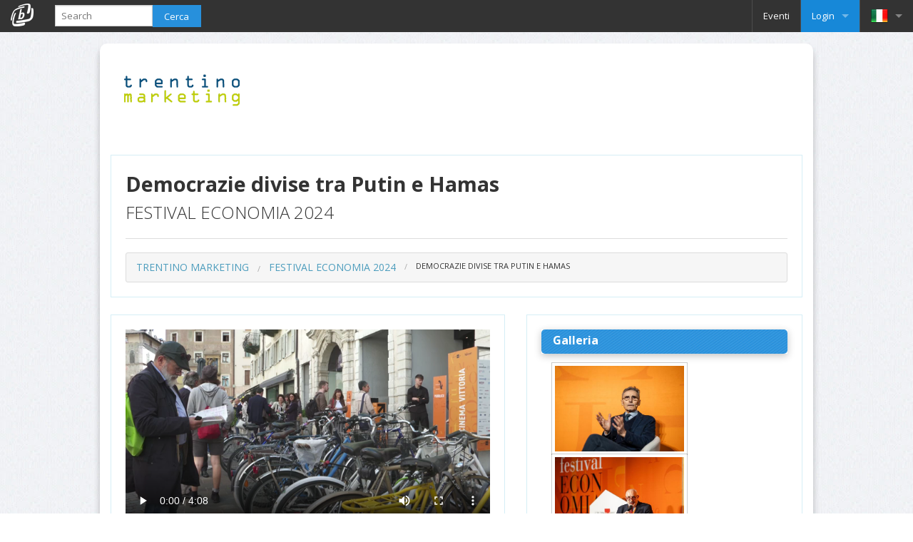

--- FILE ---
content_type: text/html; charset=utf-8
request_url: https://visittrentino.broadcaster.it/it/media-news-releases/democrazie-divise-tra-putin-e-hamas/
body_size: 7582
content:


<!DOCTYPE html PUBLIC "-//W3C//DTD XHTML 1.0 Transitional//EN" "http://www.w3.org/TR/xhtml1/DTD/xhtml1-transitional.dtd">
<html xmlns="http://www.w3.org/1999/xhtml">
  
  <!--[if lt IE 7]> <html class="no-js lt-ie9 lt-ie8 lt-ie7" lang="en"> <![endif]-->
  <!--[if IE 7]>    <html class="no-js lt-ie9 lt-ie8" lang="en"> <![endif]-->
  <!--[if IE 8]>    <html class="no-js lt-ie9" lang="en"> <![endif]-->
  <!--[if gt IE 8]><!--> <html lang="en"/> <!--<![endif]-->
    
    
  <head>
    <meta http-equiv="Content-Type" content="text/html; charset=utf-8" />
    
    <meta name="keywords" content="" />
    <meta name="description" content="" />
    <meta name="author" content="" />
    <meta name="copyright" content="" />
    <meta name="viewport" content="width=device-width, initial-scale=1.0" />
    
    <title>
	 Democrazie divise tra Putin e Hamas |	
		
	Trentino Marketing |	
	 Broadcaster.it - media news release - video footage - press kit </title>    
    <link rel="icon" type="image/png" href="/images/broadcaster_icon.png">
    <link rel="shortcut icon" type="image/x-icon" href="/images/favicon.ico" />

    <!--Stylesheets -->
    <link rel="stylesheet" href="/css/foundation.css" type="text/css" />
<!--
    <link rel="stylesheet" href="/css/foundation_modified_min_width.css" type="text/css" />
-->
    <link rel="stylesheet" href="/css/style_media_override.css" type="text/css" />
    <link rel="stylesheet" href="/css/style.css" type="text/css" />
<!--
    <link rel="stylesheet" href="/css/style_old.css" type="text/css" />
-->
    <link rel="stylesheet" href="/css/tagcloud.css" type="text/css" />

    <link rel="stylesheet" href="/leaflet/leaflet.css" type="text/css"/>
    <link rel="stylesheet" href="/leaflet/fullscreen/Control.FullScreen.css" />

    <link rel="stylesheet" href="/css/flexslider.css" type="text/css"/>
    <link rel='stylesheet' id='google-fonts-css' href='https://fonts.googleapis.com/css?family=Open+Sans:400italic,700italic,400,700|Shadows+Into+Light+Two' type='text/css' media='all' />

    <style type="text/css">

      .facebook{
        background-image : url('/images/facebook-icon.png') !important;
        background-repeat : no-repeat !important;
      }

      .twitter{
        background-image : url('/images/twitter-icon.png') !important;
        background-repeat : no-repeat !important;
      }

      .gplus{
        background-image : url('/images/gplus-icon.png') !important;
        background-repeat : no-repeat !important;
      }

    </style>

    <!--Scripts -->
   
    <script type="text/javascript" src="/js/jquery.min.js"></script>
    <script type="text/javascript" src="/js/utilities.js"></script>
    <script type="text/javascript">var switchTo5x=true;</script>
    <script type="text/javascript" src="https://ws.sharethis.com/button/buttons.js"></script>
    <script src="https://ajax.googleapis.com/ajax/libs/jquery/1.6.2/jquery.min.js"></script>
    <script src="/leaflet/leaflet.js"></script>
    <script src="/leaflet/fullscreen/Control.FullScreen.js"></script>
    <script src="/js/jquery.flexslider.js"></script>
    <script type="text/javascript">stLight.options({publisher: "d910f0c6-6e48-40dc-880a-88afaf7e5d88"});</script>   
	<script src="/js/modernizr.js"></script> 
 
  
    <!--LOGIN -->
    <script type="text/javascript">

      function check_mailbox(){ $("#id_unread_messages").load("/check-unread-messages/"); }
      
      $(document).ready(function(){       

        $('.language-flag').click(function(){
  
          var languageCode = $(this).attr('id').substr(5);
          $('#language').val(languageCode);
          $('#language-form').submit();

        });

        //setInterval(check_mailbox, 5000);
        //check_mailbox();      

      });       
      
    </script>    
    <!--END LOGIN -->
	
	
	<!--ADSENSE-->
	
	<script async src="//pagead2.googlesyndication.com/pagead/js/adsbygoogle.js"></script>
		<script>
		  (adsbygoogle = window.adsbygoogle || []).push({
			google_ad_client: "ca-pub-6289023058628969",
			enable_page_level_ads: true
		  });
		</script>
			
   	<!-- END ADSENSE-->

		
    
<link rel="image_src" href="https://www.broadcaster.it/video/previews/23_05_2024_12-00_democrazie_divise_tra_putin_e_hamas_medium.jpg" />
<link rel="stylesheet" href="/css/pretty-photo/prettyPhoto.css" type="text/css" media="screen" charset="utf-8" />
<script type="text/javascript" src="/js/pretty-photo/jquery.prettyPhoto.js"></script>



<!-- VIDEO JS PLAYER
<link href="/css/video-js.css" rel="stylesheet">
<script src="/js/video-js-5.5.3/ie8/videojs-ie8.min.js"></script>
<script src="/js/video-js-5.5.3/video.min.js"></script> 
 -->


<script type="text/javascript">

  function loadMediaNewsReleaseList(page, categoria, post, tipo){
    $(".media").load("/load-media-news-release-list-cliente?page=" + page + "&broadcaster=visittrentino&exclude=6630&body=5");
  }

(function($){


  $('document').ready(function(){

    
	
	
	   
	
   
    $("a[rel^='prettyPhoto']").prettyPhoto({
      theme: 'light_rounded',
      social_tools: '',
      changepicturecallback: function(){
        $.ajax({
          type: "POST",
          url: "/download-photo/democrazie-divise-tra-putin-e-hamas/",
          data: "csrfmiddlewaretoken=072f2d62529a55ab63fe3aca3de42b26"
        });
      }
    });

  });
})(jQuery);
</script>

 


	<!-- Begin Cookie Consent plugin by Silktide - http://silktide.com/cookieconsent -->
	<script type="text/javascript">
		window.cookieconsent_options = {"message":"This website uses cookies to ensure you get the best experience on our website","dismiss":"Got it!","learnMore":"More info","link":"https://www.broadcaster.it/privacy/","theme":"light-top"};
	</script>

	<script type="text/javascript" src="/cookieconsent/cookieconsent.js"></script>
	<!-- End Cookie Consent plugin -->

    
  </head>
     
  <body>
       
    <!-- START NAVBAR --> 
    <div class="fixed">
      <nav class="top-bar" data-topbar> 
        
        <!-- Title -->
        <ul class="title-area">
          <li class="name">
	          <h1>	     
              <a href="https://www.broadcaster.it/">
                <img src="/images/Broadcaster_b_only_32.png" style="padding-top:5px;"/>                     
                <!--
                    Broadcaster.it  - 
                    
Media News Release

                  -->                            
              </a>
              </h1>
	      </li>

          <!-- Mobile Menu Toggle -->
          <li class="toggle-topbar menu-icon" style="background-repeat:no-repeat;"><a href="#"></a></li>
        </ul>
        
        <!-- Top Bar Section -->
        <section class="top-bar-section">
          
          <!-- Top Bar Left Nav Elements -->
          <ul class="left">
            
            <!-- Search -->
	    <form action="/ricerca/" method="post">
              <li class="has-form">						
                <div class="row collapse">
                  <div class="large-8 small-9 columns">
                    <div style='display:none'><input type='hidden' name='csrfmiddlewaretoken' value='072f2d62529a55ab63fe3aca3de42b26' /></div>
                    <input type="text" id="search-text" name="query" placeholder="Search" value=""/>
		  </div>
                  <div class="large-4 small-3 columns">
		    <button class="button expand" id="search-button" type="submit">Cerca</button>
		  </div>
		</div>
	      </li>
	    </form>
            
          </ul>
          
          <!-- Top Bar Right Nav Elements -->
          <ul class="right">
            <!-- Divider -->
            <li class="divider"></li>
            <!-- Anchor --> 
	    
	    
            <!-- Dropdown -->
            <li ><a href="/eventi/">Eventi</a>
	      
            </li>
            
	    <li class="divider"></li>
		

		
		
            
            <!-- Login -->		  
            
            <li class="has-dropdown login">
              <a href="#" class="login">Login</a>                      
              <ul class="dropdown login">
                <li class="login" >  
                  <form action="/accounts/login/" method="POST">
                    <div style='display:none'><input type='hidden' name='csrfmiddlewaretoken' value='072f2d62529a55ab63fe3aca3de42b26' /></div>
                    <input type="hidden" name="next" value="/it/media-news-releases/democrazie-divise-tra-putin-e-hamas/" />
		    
                    <li>E-mail</li>
                    <li><input type="text" id="user" name="username" placeholder="E-mail" /></li>                    
                    <li>Password</li>
                    <li><input type="password" id="password" name="password" placeholder="Password" /></li> 
                    <li><input type="submit" name="login" class="button postfix" value="Accedi" style="margin-bottom : 1.2em;" /></li> 

                    <li>Social network login con:</li>
		    
			<li>
                      <a class="button postfix facebook" href="/accounts/social/login/facebook?next=/it/media-news-releases/democrazie-divise-tra-putin-e-hamas/" style="margin-bottom : 1.2em;">
			Facebook
		      </a>
		    </li>
		   
			 
		    <li>
                      <a class="button postfix gplus" href="/accounts/social/login/google-oauth2?next=/it/media-news-releases/democrazie-divise-tra-putin-e-hamas/" style="margin-bottom : 1.2em; ">
			Google
		      </a>
		    </li>
                    <li><a href="/register/" class="login">Not a member yet? Sign in! it's free!</a></li>
                    <li><a href="#" class="login">Hai dimenticato la tua password?</a></li>
                  </form>
		  
                </li>
              </ul>
	    </li>
            
            </li>
            
	    <li class="divider"></li>
            <!-- End Login -->
            
            <!-- Language -->
	    
            <li class="has-dropdown">
	      
	      <a href="#"><img src="/images/flag-it.png" class="language-flag" style="margin : 10px 0px;"/></a>
	      
	      <ul class="dropdown">
	  	<form action="/language/setlang/" method="post" id="language-form">
		  <div style='display:none'><input type='hidden' name='csrfmiddlewaretoken' value='072f2d62529a55ab63fe3aca3de42b26' /></div>
		  <input name="next" type="hidden" value="" />
		  <input name="language" type="hidden" value="it" id="language"/>
		  
		  
		  <li>
		    
		    <a href="#">
		      <img src="/images/flag-en.png" id="flag-en" class="language-flag"/>		      
		    </a>
		    
		  </li>
		  
		  <li>
		    
		  </li>
		  
		  <li>
		    
		    <a href="#">
		      <img src="/images/flag-de.png" id="flag-de" class="language-flag"/>		      
		    </a>
		    
		  </li>
		  
                </form>		      
	      </ul>
	      
	    </li>	
          </ul>
          <!-- End Language -->
          <!-- End Top Bar Right Nav Elements -->
        </section>
        <!-- End Top Bar Section -->
      </nav>
      
    </div>
    <!-- END NAVBAR -->  

    <div class="container">
      <div class="row">
	<div class="small-12 medium-12 large-12 columns">
	    
          <!-- Header with logo --> 
	    
	  <div class="logo">	    
	    
	    <a href="https://visittrentino.broadcaster.it/"><img class="logoimg" src="/uploads/clienti/loghi/trentino_marketing_col.png" alt="Trentino Marketing"/></a>
	    	  
          </div>     
	</div>    
      </div>
	
      <div class="row">
	<div class="small-12 medium-12 large-12 columns">
	  
<!-- title -->   
<div class="panel callout" style="margin : 1.5em 0em;">
  <h1 class="bigtitle">Democrazie divise tra Putin e Hamas</h1>
  <h2>FESTIVAL ECONOMIA 2024</h2>
  <hr />
  
  <!-- modify TOP -->
  
  
  
  <ul class="breadcrumbs">
    <li><a href="https://visittrentino.broadcaster.it/">Trentino Marketing</a></li> 
    
    
    <li><a href="/it/events/festival-economia-2024/">FESTIVAL ECONOMIA 2024</a></li>
    
    
    <li class="current">Democrazie divise tra Putin e Hamas</li>
  </ul>  
</div>
<!-- end title -->   

	</div>
      </div>
      <div class="row">    
	


<!-- Colonna SX -->  
<div class="small-12 medium-12 large-7 columns">
  
  <!-- Panel SX --> 
  <div class="panel callout">          

  

    
		
		<!-- Video Player -->
			<video 
			    id="my-video" 
				class="video-js" 
				controls preload="auto" 
				width="100%"				
				poster="/video/previews/23_05_2024_12-00_democrazie_divise_tra_putin_e_hamas_full.jpg" 
				>
				
				<source src="/video/mp4/23_05_2024_12-00_democrazie_divise_tra_putin_e_hamas.mp4" type='video/mp4'>
					
					<p class="vjs-no-js">
					  To view this video please enable JavaScript, and consider upgrading to a web browser that
					  <a href="http://videojs.com/html5-video-support/" target="_blank">supports HTML5 video</a>
					</p>
					
			</video>    
        <!-- END Video Player -->
		
    

    
    
    
    <!-- Info MNR  -->    
    <div class="">
      <br>
      <p><span>Title: </span>Democrazie divise tra Putin e Hamas</p> 
      
      
      <p><span>Event: </span><a href="/it/events/festival-economia-2024/">FESTIVAL ECONOMIA 2024</a></p>
      
      
      
      <p><span>Length: </span>00:04:07.98</p>
      
      
      <p><span>Location: </span>Cinema Vittoria</p>
<!--
      <div id="mapid" style="width:200px;height:200px"></div>
      <script>
        var mymap = L.map('mapid',{ fullscreenControl: true }).setView([51.505, -0.09], 13);
        L.tileLayer('https://api.tiles.mapbox.com/v4/{id}/{z}/{x}/{y}.png?access_token=pk.eyJ1IjoibWFwYm94IiwiYSI6ImNpandmbXliNDBjZWd2M2x6bDk3c2ZtOTkifQ._QA7i5Mpkd_m30IGElHziw', {
            maxZoom: 18,
/*
            attribution: 'Map data &copy; <a href="http://openstreetmap.org">OpenStreetMap</a> contributors, ' +
                '<a href="http://creativecommons.org/licenses/by-sa/2.0/">CC-BY-SA</a>, ' +
                'Imagery © <a href="http://mapbox.com">Mapbox</a>',
*/
            id: 'mapbox.streets'
        }).addTo(mymap);
        L.marker([51.5, -0.09]).addTo(mymap);
/*
        L.marker([51.5, -0.09]).addTo(mymap)
            .bindPopup("<b>Hello world!</b><br />I am a popup.").openPopup();
*/
      </script>
-->
      
      
      <p><span>Publication day: </span>giovedì 23 maggio 2024</p>
      <p><span>Registration day: </span>giovedì 23 maggio 2024</p>
    </div><br><br>
    <!-- END Info MNR  -->    
    
    
    <div class="intest">
      <div class="intest-left-01"></div>             
      <div class="intest-left-02">  
    Description
      </div>      
    </div>
    <div style="margin-bottom : 1.5em; text-align : justify;">
      <p>Democrazie divise tra Putin e Hamas<br />Sergio Fabbrini - Direttore del Dipartimento di Scienze Politiche, Universit&agrave; Luiss Guido Carli<br />Alberto Orioli - Vice Direttore Il Sole 24 Ore</p>
    </div>
    

    <!-- Download video -->

    
    <div>
      <img src="/images/icon_login_64.png" />    
      <a href="/accounts/login?next=/it/media-news-releases/democrazie-divise-tra-putin-e-hamas/">
    <b>Login to download hq contents or register for free</b> 
      </a>     
      <br><br>
    </div>             
    

    
    <div class="intest">
      <div class="intest-left-01"></div>             
      <div class="intest-left-02">  
    Download HQ 
      </div> 
    </div>    
    <div class="download-format-list">
    
       <div class="row">
     <div class="large-12 columns">
       <a href="/downloads/democrazie-divise-tra-putin-e-hamas/hd_mp4">
             <img src="/images/download_hd.png" style="vertical-align:middle" align="middle"/>
       </a>
       <a href="/downloads/democrazie-divise-tra-putin-e-hamas/hd_mp4">
             Mpeg-4 H264 1920x1080 16:9 (595,9 MB)
       </a>
     </div>
       </div>
    
    </div>
    <br/><br/>
    

    
    <div class="intest">
      <div class="intest-left-01"></div>             
      <div class="intest-left-02">  
    Other downloads
      </div>      
    </div>

    <div class="download-format-list">
      
        <div class="row">     
      <div class="large-12 columns">           
        <a href="/downloads/democrazie-divise-tra-putin-e-hamas/mp4">
              <img src="/images/download_mobile.png" style="vertical-align : middle" align="middle"/>
        </a>      
        <a href="/downloads/democrazie-divise-tra-putin-e-hamas/mp4">
              Mpeg-4 640x360 16:9 (24,7 MB)
        </a>      
      </div>
        </div>
      
    </div>

    
    

    <!-- Download allegati -->    
    
      
    

  </div>
  <!-- end Panel SX --> 
  
</div>
<!-- End Colonna SX --> 





<!-- Right Sidebar -->
<div class="small-12 medium-12 large-5 columns">
  <div class="panel callout">  
  
  
      
    <!-- GALLERY -->   
    
    <div class="intest">
      <div class="intest-right-02">
    Galleria
      </div>
    </div>
    <div class="row" style="margin-bottom : 1.5em;">
      <div class="small-12 medium-12 large-12 columns">
    
    <a href="/allegato-immagine-media/democrazie-divise-tra-putin-e-hamas/16087/?ajax=true&height=423&width=500" rel="prettyPhoto[media]" title="">
          <img src="/uploads/allegati/ae2305202405950_web_1_medium.jpg" class="prv_small" />
    </a>
    
    
    <a href="/allegato-immagine-media/democrazie-divise-tra-putin-e-hamas/16086/?ajax=true&height=423&width=500" rel="prettyPhoto[media]" title="">
          <img src="/uploads/allegati//ae2305202406007_web_medium.jpg" class="prv_small" />
    </a>
    
      </div>  
    </div>
    <div class="row" style="margin-bottom : 1.5em;">
      <div class="small-12 medium-12 large-12 columns">
    
    
    <a href="/allegato-immagine-media/democrazie-divise-tra-putin-e-hamas/16085/?ajax=true&height=423&width=500" rel="prettyPhoto[media]" title="">
          <img src="/uploads/allegati//ae2305202405998_web_medium.jpg" class="prv_small" />
    </a>
    
    
    <a href="/allegato-immagine-media/democrazie-divise-tra-putin-e-hamas/16084/?ajax=true&height=423&width=500" rel="prettyPhoto[media]" title="">
          <img src="/uploads/allegati//ae2305202405982_web_medium.jpg" class="prv_small" />
    </a>
    
      </div>  
    </div>
    <div class="row" style="margin-bottom : 1.5em;">
      <div class="small-12 medium-12 large-12 columns">
    
    
    <a href="/allegato-immagine-media/democrazie-divise-tra-putin-e-hamas/16083/?ajax=true&height=423&width=500" rel="prettyPhoto[media]" title="">
          <img src="/uploads/allegati//ae230520244352_web_medium.jpg" class="prv_small" />
    </a>
    
    
    <a href="/allegato-immagine-media/democrazie-divise-tra-putin-e-hamas/16082/?ajax=true&height=423&width=500" rel="prettyPhoto[media]" title="">
          <img src="/uploads/allegati//ae230520244356_web_medium.jpg" class="prv_small" />
    </a>
    
      </div>  
    </div>
    <div class="row" style="margin-bottom : 1.5em;">
      <div class="small-12 medium-12 large-12 columns">
    
    
    <a href="/allegato-immagine-media/democrazie-divise-tra-putin-e-hamas/16081/?ajax=true&height=423&width=500" rel="prettyPhoto[media]" title="">
          <img src="/uploads/allegati//ae230520244359_web_medium.jpg" class="prv_small" />
    </a>
    
    
    <a href="/allegato-immagine-media/democrazie-divise-tra-putin-e-hamas/16080/?ajax=true&height=423&width=500" rel="prettyPhoto[media]" title="">
          <img src="/uploads/allegati//ae2305202405884_web_medium.jpg" class="prv_small" />
    </a>
    
      </div>  
    </div>
    <div class="row" style="margin-bottom : 1.5em;">
      <div class="small-12 medium-12 large-12 columns">
    
    
    <a href="/allegato-immagine-media/democrazie-divise-tra-putin-e-hamas/16079/?ajax=true&height=590&width=333" rel="prettyPhoto[media]" title="">
          <img src="/uploads/allegati//ae2305202405886_web_medium.jpg" class="prv_small" />
    </a>
    
    
    <a href="/allegato-immagine-media/democrazie-divise-tra-putin-e-hamas/16078/?ajax=true&height=423&width=500" rel="prettyPhoto[media]" title="">
          <img src="/uploads/allegati//ae2305202405914_web_medium.jpg" class="prv_small" />
    </a>
    
      </div>  
    </div>
    <div class="row" style="margin-bottom : 1.5em;">
      <div class="small-12 medium-12 large-12 columns">
    
    
    <a href="/allegato-immagine-media/democrazie-divise-tra-putin-e-hamas/16077/?ajax=true&height=590&width=333" rel="prettyPhoto[media]" title="">
          <img src="/uploads/allegati//ae2305202405921_web_medium.jpg" class="prv_small" />
    </a>
    
    
    <a href="/allegato-immagine-media/democrazie-divise-tra-putin-e-hamas/16076/?ajax=true&height=423&width=500" rel="prettyPhoto[media]" title="">
          <img src="/uploads/allegati/ae2305202405934_web_1_medium.jpg" class="prv_small" />
    </a>
    
      </div>  
    </div>
    <div class="row" style="margin-bottom : 1.5em;">
      <div class="small-12 medium-12 large-12 columns">
    
    
    <a href="/allegato-immagine-media/democrazie-divise-tra-putin-e-hamas/16075/?ajax=true&height=423&width=500" rel="prettyPhoto[media]" title="">
          <img src="/uploads/allegati//ae2305202405934_web_medium.jpg" class="prv_small" />
    </a>
    
    
    <a href="/allegato-immagine-media/democrazie-divise-tra-putin-e-hamas/16074/?ajax=true&height=423&width=500" rel="prettyPhoto[media]" title="">
          <img src="/uploads/allegati//ae2305202405950_web_medium.jpg" class="prv_small" />
    </a>
    
      </div>  
    </div>
    <div class="row" style="margin-bottom : 1.5em;">
      <div class="small-12 medium-12 large-12 columns">
    
    
      </div>
    </div>
    
    
    <!-- /GALLERY -->    
    <!-- Other Media News releases -->      
    <div class="intest">
      <div class="intest-right-02">
    Other Media News Releases
      </div>
    </div>
    <div class="media">
      <ul class="small-block-grid-1 medium-block-grid-1 large-block-grid-1 items">
  
  
<li>  
  <div class="row">
    <div class="large-4 medium-12 small-12 columns">
      <a href="/it/media-news-releases/intervista-massimo-bernardi-direttore-muse/"><img src="/video/previews/massimo_bernardi_direttore_muse_medium.jpg" class="th"></a>
    </div>
    <div class="large-8 medium-12 small-12 columns">
      <a href="/it/media-news-releases/intervista-massimo-bernardi-direttore-muse/"><h4 class="title">Intervista Massimo Bernardi Direttore MUSE</h4></a>
      <p class="infos">
	06 giu 2025 - Arte e Cultura
      </p>
    </div>
  </div>
</li> 
  
  
  
<li>  
  <div class="row">
    <div class="large-4 medium-12 small-12 columns">
      <a href="/it/media-news-releases/intervista-nicolo-weiss-direttore-apt-val-di-fassa/"><img src="/video/previews/nicolo_weiss_direttore_apt_val_di_fassa_medium.jpg" class="th"></a>
    </div>
    <div class="large-8 medium-12 small-12 columns">
      <a href="/it/media-news-releases/intervista-nicolo-weiss-direttore-apt-val-di-fassa/"><h4 class="title">Intervista Nicolò Weiss direttore APT Val di Fassa</h4></a>
      <p class="infos">
	06 giu 2025 - Turismo
      </p>
    </div>
  </div>
</li> 
  
  
  
<li>  
  <div class="row">
    <div class="large-4 medium-12 small-12 columns">
      <a href="/it/media-news-releases/intervista-chiara-bassetti/"><img src="/video/previews/chiara_bassetti_suoni_delle_dolomiti_medium.jpg" class="th"></a>
    </div>
    <div class="large-8 medium-12 small-12 columns">
      <a href="/it/media-news-releases/intervista-chiara-bassetti/"><h4 class="title">Intervista Chiara Bassetti</h4></a>
      <p class="infos">
	06 giu 2025 - Arte e Cultura
      </p>
    </div>
  </div>
</li> 
  
  
  
<li>  
  <div class="row">
    <div class="large-4 medium-12 small-12 columns">
      <a href="/it/media-news-releases/intervista-diabolus-musica/"><img src="/video/previews/diabolus_in_musica_medium.jpg" class="th"></a>
    </div>
    <div class="large-8 medium-12 small-12 columns">
      <a href="/it/media-news-releases/intervista-diabolus-musica/"><h4 class="title">Intervista Diabolus in Musica</h4></a>
      <p class="infos">
	06 giu 2025 - Arte e Cultura
      </p>
    </div>
  </div>
</li> 
  
  
  
<li>  
  <div class="row">
    <div class="large-4 medium-12 small-12 columns">
      <a href="/it/media-news-releases/intervista-maurizio-rossini-ad-trentino-marketing/"><img src="/video/previews/maurizio_rossini_ad_trentinomarketing_medium.jpg" class="th"></a>
    </div>
    <div class="large-8 medium-12 small-12 columns">
      <a href="/it/media-news-releases/intervista-maurizio-rossini-ad-trentino-marketing/"><h4 class="title">Intervista Maurizio Rossini AD Trentino Marketing</h4></a>
      <p class="infos">
	06 giu 2025 - Arte e Cultura
      </p>
    </div>
  </div>
</li> 
  
  
  
<li>  
  <div class="row">
    <div class="large-4 medium-12 small-12 columns">
      <a href="/it/media-news-releases/intervista-mario-brunello-direttore-artistico-de-i-suoni-delle-dolomiti/"><img src="/video/previews/mario_brunello_direttore_artistico_suoni_delle_dolomiti_medium.jpg" class="th"></a>
    </div>
    <div class="large-8 medium-12 small-12 columns">
      <a href="/it/media-news-releases/intervista-mario-brunello-direttore-artistico-de-i-suoni-delle-dolomiti/"><h4 class="title">Intervista Mario Brunello Direttore Artistico de i Suoni delle Dolomiti</h4></a>
      <p class="infos">
	06 giu 2025 - Turismo
      </p>
    </div>
  </div>
</li> 
  
  
  
<li>  
  <div class="row">
    <div class="large-4 medium-12 small-12 columns">
      <a href="/it/media-news-releases/intervista-alessandro-baricco/"><img src="/video/previews/alessandro_baricco_medium.jpg" class="th"></a>
    </div>
    <div class="large-8 medium-12 small-12 columns">
      <a href="/it/media-news-releases/intervista-alessandro-baricco/"><h4 class="title">Intervista Alessandro Baricco</h4></a>
      <p class="infos">
	06 giu 2025 - Arte e Cultura
      </p>
    </div>
  </div>
</li> 
  
  
  
<li>  
  <div class="row">
    <div class="large-4 medium-12 small-12 columns">
      <a href="/it/media-news-releases/intervento-baricco/"><img src="/video/previews/baricco_discorso_medium.jpg" class="th"></a>
    </div>
    <div class="large-8 medium-12 small-12 columns">
      <a href="/it/media-news-releases/intervento-baricco/"><h4 class="title">Intervento Baricco</h4></a>
      <p class="infos">
	06 giu 2025 - Arte e Cultura
      </p>
    </div>
  </div>
</li> 
  
  
</ul>
<ul class="pagination">
  
  <li class="id_recent_page current" id="id_page-1">
    
    <a onclick="loadMediaNewsReleaseList(1, 'None', 'None', 'recent');">
      1
    </a>
    
  </li>
  
  <li class="id_recent_page " id="id_page-2">
    
    <a onclick="loadMediaNewsReleaseList(2, 'None', 'None', 'recent');">
      2
    </a>
    
  </li>
  
  <li class="id_recent_page " id="id_page-3">
    
    <a onclick="loadMediaNewsReleaseList(3, 'None', 'None', 'recent');">
      3
    </a>
    
  </li>
  
  <li class="id_recent_page " id="id_page-4">
    
    <a onclick="loadMediaNewsReleaseList(4, 'None', 'None', 'recent');">
      4
    </a>
    
  </li>
  
</ul>

    </div>
    <ul class="pagination">      
      
    </ul>
    <!-- END Other Media News releases -->         
  </div>  
</div>

<!-- END Right Sidebar -->
</div>
<!-- End Content --> 

      </div>

      
      <div class="row clientfooter">
	<div class="small-12 medium-12 large-7 columns">	      
	  <b>PR Media Trentino Marketing</b><br/><br/>

	        

  	          

	    
	    <p>
	      
	      <b>Contact person</b> 
	      
	      MEDIA&amp;PR
	    </p>
	    	  
      	  
	    <p></p>
	    <p></p>
	    <p><b>E-mail</b> press@trentinomarketing.org</p>
	    <br/>
	  

	  <p><b>Telefono</b> 0461 219386</p>
	  <p><b>Fax</b> 0461 219402</p>
	  <p><b>Website</b> http://www.visittrentino.info</p>
	</div>
    
    
	<div class="small-12 medium-12 large-5 columns">
	  <div style="text-align : right;">
	    <b>RSS feed</b><br/><br/>
        
	    <p><a href="/feed-mnr/broadcaster/visittrentino/">Trentino Marketing Media News Releases&nbsp;&nbsp;<img src="/images/rss_icon_16.png" alt="" /></a></p>
        
	    <p><a href="/feed-eventi/broadcaster/visittrentino/">Trentino Marketing events&nbsp;&nbsp;<img src="/images/rss_icon_16.png" alt="" /></a></p>
       </div> 
       
      
       <div style="text-align : right; padding-top:30px;">
       	 <b>Social</b><br/><br/>

	 
	 <a href="https://www.facebook.com/visittrentino/" target="_blank"><img src="/images/social_icon_facebook_32.png" alt="" /></a>
	 
	 <a href="https://twitter.com/PressTrentino" target="_blank"><img src="/images/social_icon_twitter_32.png" alt="" /></a>
	 
	 <a href="https://www.instagram.com/visittrentino/" target="_blank"><img src="/images/social_icon_instagram_32.png" alt="" /></a>
	 
	 <a href="http://www.youtube.com/user/visittrentino" target="_blank"><img src="/images/social_icon_youtube_32.png" alt="" /></a>
	 

       </div> 
	  
	</div>
      </div>
      
    </div>
    <!-- START FOOTER -->
    <div id="mainfooter" class="row footer">         
      <div class="small-12 medium-12 large-7 columns">	      
	<p>en | © Copyright Broadcaster.it - Tutti i diritti riservati</p>
	<p><a href="/contact/">Contact us</a> | <a href="/about/" target="_blank">About us</a> | <a href="/about/#tvmedia" target="_blank">TV-Media</a> | <a href="/about/#pricing" target="_blank">Prezzi</a> | <a href="/terms/">Termini d'utilizzo</a> | <a href="/privacy/">Privacy</a> | <a href="/credits/">Credits</a></p>		  
      </div>
      <div class="small-12 medium-12 large-5 columns">	      
	<a href="https://www.broadcaster.it/feed-mnr/">
	  <img src="/images/social/rss.png" alt="" onmouseover="this.src='/images/social/rss_color.png'" onmouseout="this.src='/images/social/rss.png'" />
	</a>		  
	<a href="https://plus.google.com/+BroadcasterIt/">
	  <img src="/images/social/google_plus.png" alt="" onmouseover="this.src='/images/social/google_plus_color.png'" onmouseout="this.src='/images/social/google_plus.png'" />
	</a>
	<a href="https://twitter.com/broadcasterit">
	  <img src="/images/social/twitter.png" alt="" onmouseover="this.src='/images/social/twitter_color.png'" onmouseout="this.src='/images/social/twitter.png'" />
	</a>
	<a href="https://www.facebook.com/broadcaster.it">
	  <img src="/images/social/facebook.png" alt="" onmouseover="this.src='/images/social/facebook_color.png'" onmouseout="this.src='/images/social/facebook.png'" />
	</a>
      </div>
    </div> 
    <!-- END FOOTER -->  
    <!-- END CONTAINER -->

    <!-- AddThis Smart Layers BEGIN -->
    <!-- Go to https://www.addthis.com/get/smart-layers to customize -->
    <script type="text/javascript" src="https://s7.addthis.com/js/300/addthis_widget.js#pubid=ra-4f7c33da1765ccd3"></script>
    <script type="text/javascript">
      addthis.layers({
      'theme' : 'light',
      'share' : {
      'position' : 'left',
      'numPreferredServices' : 4
      }   
      });
    </script>
    <!-- AddThis Smart Layers END -->
   
      <!--- START FOUNDATION SCRIPTS --->
    <script src="/js/jquery.js"></script> 
    <script src="/js/foundation.min.js"></script>
    <script>
      $(document).foundation();
    </script>
    <script type="text/javascript" src="/js/jquery.foundation.tabs.js"></script>
    <script type="text/javascript">
      $(document).foundationTabs();
    </script>
    <script type="text/javascript" src="/js/foundation.dropdown.js"></script>
    <script type="text/javascript">
      $(document).foundation({
        // specify the class used for active dropdowns
        active_class: 'open'
      });
    </script>
    <!--- END FOUNDATION SCRIPTS --->

<script type="text/javascript" src="/js/jquery-ui-1.10.4.custom.min.js"></script>
    
    
  <!--inizio codice google analytics-->
                 


<!-- Global site tag (gtag.js) - Google Analytics -->
<script async src="https://www.googletagmanager.com/gtag/js?id=UA-5862747-4"></script>
<script>
  window.dataLayer = window.dataLayer || [];
  function gtag(){dataLayer.push(arguments);}
  gtag('js', new Date());

  gtag('config', 'UA-5862747-4');
</script>

    <!--fine codice google analytics-->
    
	
    
    
  </body>


		



</html>


--- FILE ---
content_type: text/html; charset=utf-8
request_url: https://www.google.com/recaptcha/api2/aframe
body_size: 269
content:
<!DOCTYPE HTML><html><head><meta http-equiv="content-type" content="text/html; charset=UTF-8"></head><body><script nonce="j6XADumwGFdqwM5qb2TbBQ">/** Anti-fraud and anti-abuse applications only. See google.com/recaptcha */ try{var clients={'sodar':'https://pagead2.googlesyndication.com/pagead/sodar?'};window.addEventListener("message",function(a){try{if(a.source===window.parent){var b=JSON.parse(a.data);var c=clients[b['id']];if(c){var d=document.createElement('img');d.src=c+b['params']+'&rc='+(localStorage.getItem("rc::a")?sessionStorage.getItem("rc::b"):"");window.document.body.appendChild(d);sessionStorage.setItem("rc::e",parseInt(sessionStorage.getItem("rc::e")||0)+1);localStorage.setItem("rc::h",'1764065097369');}}}catch(b){}});window.parent.postMessage("_grecaptcha_ready", "*");}catch(b){}</script></body></html>

--- FILE ---
content_type: text/css
request_url: https://visittrentino.broadcaster.it/css/style_media_override.css
body_size: 299
content:
/*
@media only screen and (min-width: 60.063em) {
*/
@media only screen and (min-width: 40.063em) {
  .top-bar input,
  .top-bar .button {
    font-size: 0.8125rem; }
  .no-js .top-bar-section ul li:active > a {
    background: #2790dc; }
}

/*
@media only screen and (max-device-width: 480px) {
    .top-bar{height:45px !important;}
}
*/
@media only screen {
    .fixed .top-bar{ height:45px !important; }
    .title.back.js-generated + .title.back.js-generated { display: none; }
}

@media only screen and (min-width : 320px) and (max-width : 500px) {
    .purechat{
    display:none;    
    }    
}


--- FILE ---
content_type: text/css
request_url: https://visittrentino.broadcaster.it/css/style.css
body_size: 1962
content:
body {
  background-image:url(../images/pattern_background.jpg);
  font-family: "Open Sans", "Shadows Into Light Two", Helvetica, Arial, sans-serif; }

/*
.row {
  max-width: 90%;
}
*/

.row .row {
    margin-left: auto;
    margin-right: auto; }

.top-bar .toggle-topbar.menu-icon {
  padding-left: -40px;
  width:30px; 
  background-image:url(../images/menu_icon.png);
}

.top-bar-section ul li > a {
  font-family: "Open Sans", "Shadows Into Light Two", Helvetica, Arial, sans-serif; }

.top-bar-section ul li > a.button {
  background: #2790dc; }

.top-bar-section ul li.active > a {
    background: #2790dc; }

.top-bar-section img {
    max-width:24px;
    max-height:24px; 
}  

.login {
    background:#1788D8 !important; 
}

.login a{
    background:inherit; 
}

.login ul{
    background:inherit; 
    padding:0.4rem;
    color:#FFFFFF;
    font-size:0.7rem;  
} 

.breadcrumbs > * span {
  color: #2790dc; }

.alert-box {
  background-color: #2790dc; }

button, .button {
  font-family: "Open Sans", "Shadows Into Light Two", Helvetica, Arial, sans-serif;
  margin: 0 0 0.25rem;
  padding: 0.62rem;
  background-color: #2790dc; }

button.disabled, button[disabled], .button.disabled, .button[disabled] {
  background-color: #2790dc; }

button.disabled:hover, button.disabled:focus, button[disabled]:hover, button[disabled]:focus, .button.disabled:hover, .button.disabled:focus, .button[disabled]:hover, .button[disabled]:focus {
  background-color: #2790dc; }

.panel {
  border: auto;
  padding: auto;
  margin-bottom: 1rem; }

.intest {
    box-shadow: 0 3px 10px rgba(0, 0, 0, 0.24);
    height:2.1rem !important;
    list-style: none;
    line-height: 1;
    margin-bottom:0.8rem;    
}

.intest-left-01 {
    float:left;
    margin-left:-1.4rem;
    width:0.5rem;
    height:100%;
    background:url(../images/pattern_bkgd_titles_ext.jpg);
}

.intest-left-02 {
    text-align: center;
    border-top-right-radius: 5px 5px;
    border-bottom-right-radius: 5px 5px;
    color: white ;
    margin-left:-0.9rem;
    padding-left:2rem;
    padding-top:0.4rem;
    height:100%;
    font-weight: bold;
    text-align: left;
    font-size: 1rem;
    background:url(../images/pattern_bkgd_titles.jpg);
}

.intest-right {
    border-radius:5px;
    height:100%;
    background:url(../images/pattern_bkgd_titles.jpg);
    text-align: center;
    color: white;
    margin-left:-0.6rem;
    padding-left:1rem;
    padding-top:0.4rem;
    height:100%;
    font-weight: bold;
    text-align: left;
    font-size: 1rem;
    width:24rem !important;
}

.intest-right-02 {
    border-radius:5px;
    height:100%;
    background:url(../images/pattern_bkgd_titles.jpg);
    text-align: left;
    color: white;
    
    padding-left:1rem;
    padding-top:0.4rem;
    height:100%;
    font-weight: bold;
    text-align: left;
    font-size: 1rem;
}

.panel .title {
    color: #072847 !important; 
    font-size:0.9rem;
    font-weight:bold; }
	
.panel .bigtitle {
    font-size:1.8em !important; 
    font-weight:bold; }	

.panel .desc {
    color: #333333; 
    font-size:0.875rem;
    text-align : justify;
}

.panel .descli {
    list-style-type:none !important;  
    padding-left:30px !important;
    margin-top:1em;
    min-height:30px;
    vertical-align:central;
}

.panel span {
    color:#9F9F9F;
}

.panel a {
    color:#9F9F9F;
    font-size:0.875rem;
}

.panel p {
    margin-top: 0.5rem !important;

}

.panel .infos {
    color:#4d9dbd;
    font-size:0.75rem !important; }

.panel.callout {
    margin-bottom: 1 rem;
    padding: 1 rem;
    border: auto; }

.panel.callout h2 {
    font-size:1.5em !important; 
	}
	
.panel.callout h1, .panel.callout h2, .panel.callout h3, .panel.callout h4, .panel.callout h5, {
    color: #0F588C !important; font-weight:bold; }	
.panel.callout h6, {
    color: #333333 !important; }  

.panel.callout img {
    float:none; margin: auto; }    

.panel.callout h1, .panel.callout h2, .panel.callout h3, .panel.callout h4, .panel.callout h5, .panel.callout h6 {
    margin-bottom: 0.1em; 
	font-size:1em;
	line-height:1.4em;
	}

.panel.callout a {
    color: #4d9dbd; }

.panel.callout a:hover  {
    color: #1CCAE;text-decoration:underline; }

/* Icons homepage */
.type_icon{
    margin-right: 2px; }    

.icon{
    width : 32px;
}

.prv_large {
  margin : 0.8em 0em;
  max-height: auto;
  width: 100%;
}

.prv_small {
  float:left; 
  margin-right : 0.8rem;
  height: 8rem!important;

}

/* Image preview small BLOG*/
.prv_blog {
    max-width:100px !important; 
    max-height:100px !important;
}

/* Icons MNR */
.download-format-list img {
    padding: 0.2rem;
}

.pricing-table .title {
    color: #F1F1F1; }

.tabs dd > a {
  padding-top: 0.2rem;
  padding-right: 0.5rem;
  padding-bottom: 0.2rem;
  padding-left: 0.5rem;
  font-size: 0.7rem;
  font-style:normal !important;}

.tabs-content li {
    margin:0px !important;
    padding:0px !important;
    margin-top: 1rem !important;
    display:block;
}

.tabs-content > .content {
    width : 100%; }

ul.pagination {
  height: 2.5rem; }

ul.pagination li {
  position : relative; }

ul.pagination li.current a {
    background: #2790dc; }
ul.pagination li.current a:hover, ul.pagination li.current a:focus {
    background: #2790dc; }

.side-nav li a {
    color: #2790dc; }

a {
    color: #2790dc; }

.external-link{
    background-image : url('/images/external-link.png'); 
    background-repeat : no-repeat; 
    background-position : right; 
    background-size : 16px; 
    padding-right : 20px;
}

p {
  font-size: 0.875rem; }

ul,
ol,
dl {
  font-size: 0.875rem;
  list-style-position: inside; }

ul {
  margin-left: auto; }

.has-tip:hover, .has-tip:focus {
    color: #2790dc; }

.tooltip.opened {
    color: #2790dc !important; }

.progress .meter {
    background: #2790dc; }

.privacytermslist  {
    padding-top: 40px;
    }

.sub-nav li.active a {
    background: #2790dc; }

.label {
  background-color: #2790dc; }

[class*="block-grid-"] {
  margin: auto; }

/* Footer */

.footer {
    
    background:#333333 !important;
    padding: 0.5rem 0.5rem;
    margin-bottom : 4rem;
}

.footer p {
    
    margin-left: 0px;
    list-style: none;
    text-align: center;
    padding: 0.2rem 0.2rem;
    text-align: left;
    font-size: 0.7rem !important;
    margin:0px;
    
    color: white;
}

.footer img{
    
    float:right;
    text-align: right !important;
    padding-top: 0.5rem;
    
}

.clientfooter {
    
    background-color:#EEEEEE;
    color : #999999;
    padding: 0.5rem 0.5rem;
    
}

.clientfooter p{

    line-height: 1.6;
    margin: 0.25em 0em;
}

.container {
    background:white;
    -moz-border-radius: 10px; 
    border-radius: 10px 10px 0px 0px;
    box-shadow: 0 8px 10px rgba(0, 0, 0, 0.24);
    margin-top : 1rem;
    margin-left : auto;
    margin-right : auto;
    max-width:62.5em;
/*
    max-width: 90%;
*/
}

.logo{
    margin-bottom:1rem;
    margin-top:1rem;
} 

.logoimg {
    max-width:200px;
} 

img.default-shadow {
    -moz-box-shadow: 0px 0px 6px #474747;
    -webkit-box-shadow: 0px 0px 6px #474747;
    box-shadow: 0px 0px 6px #474747;
    border-radius : 5px;
}


--- FILE ---
content_type: text/css
request_url: https://visittrentino.broadcaster.it/css/tagcloud.css
body_size: 476
content:
#htmltagcloud {
        font-family:Verdana, Geneva, sans-serif;
        line-height:1.9em;
        word-spacing:normal;
        letter-spacing:normal;
        text-decoration:none;
        text-transform:none;
        text-align:justify;
        text-indent:0ex;
        padding:0.6em;
        height:304px;
}
#htmltagcloud a{outline:0}
#htmltagcloud a:link{text-decoration:none}
#htmltagcloud a:visited{text-decoration:none}
#htmltagcloud a:hover,#htmltagcloud a:active{text-decoration:none;}
#htmltagcloud a.selected {background-color:#1a4c0d; color: white !important; }
#htmltagcloud span {padding:0px !important;position:relative}
span.tagcloud0{font-size:1em;z-index:10}
span.tagcloud0 a{text-decoration:none; color:#2c92dc;}
span.tagcloud1{font-size:1em;z-index:9}
span.tagcloud1 a{text-decoration:none;color:#257ab8;}
span.tagcloud2{font-size:1em;z-index:8}
span.tagcloud2 a{text-decoration:none;color:#216ea6;}
span.tagcloud3{font-size:1em;z-index:7}
span.tagcloud3 a{text-decoration:none;color:#1e6294;}
span.tagcloud4{font-size:1em;z-index:6}
span.tagcloud4 a{text-decoration:none;color:#1c5b8a;}
span.tagcloud5{font-size:1em;z-index:5}
span.tagcloud5 a{text-decoration:none;color:#18517a;}
span.tagcloud6{font-size:1em;z-index:4}
span.tagcloud6 a{text-decoration:none;color:#15476b;}
span.tagcloud7{font-size:1em;z-index:3}
span.tagcloud7 a{text-decoration:none;color:#123d5c;}
span.tagcloud8{font-size:1em;z-index:2}
span.tagcloud8 a{text-decoration:none;color:#103652;}
span.tagcloud9{font-size:1.9em;z-index:1}
span.tagcloud9 a{text-decoration:none;color:#0e2f47;}
span.tagcloud10{font-size:2em;z-index:0}
span.tagcloud10 a{text-decoration:none;color:#0c273b;}


--- FILE ---
content_type: text/css
request_url: https://visittrentino.broadcaster.it/css/pretty-photo/prettyPhoto.css
body_size: 2790
content:
div.pp_default .pp_top,div.pp_default .pp_top .pp_middle,div.pp_default .pp_top .pp_left,div.pp_default .pp_top .pp_right,div.pp_default .pp_bottom,div.pp_default .pp_bottom .pp_left,div.pp_default .pp_bottom .pp_middle,div.pp_default .pp_bottom .pp_right{height:13px}
div.pp_default .pp_top .pp_left{background:url(/images/pretty-photo/prettyPhoto/default/sprite.png) -78px -93px no-repeat}
div.pp_default .pp_top .pp_middle{background:url(/images/pretty-photo/prettyPhoto/default/sprite_x.png) top left repeat-x}
div.pp_default .pp_top .pp_right{background:url(/images/pretty-photo/prettyPhoto/default/sprite.png) -112px -93px no-repeat}
div.pp_default .pp_content .ppt{color:#f8f8f8}
div.pp_default .pp_content_container .pp_left{background:url(/images/pretty-photo/prettyPhoto/default/sprite_y.png) -7px 0 repeat-y;padding-left:13px}
div.pp_default .pp_content_container .pp_right{background:url(/images/pretty-photo/prettyPhoto/default/sprite_y.png) top right repeat-y;padding-right:13px}
div.pp_default .pp_next:hover{background:url(/images/pretty-photo/prettyPhoto/default/sprite_next.png) center right no-repeat;cursor:pointer}
div.pp_default .pp_previous:hover{background:url(/images/pretty-photo/prettyPhoto/default/sprite_prev.png) center left no-repeat;cursor:pointer}
div.pp_default .pp_expand{background:url(/images/pretty-photo/prettyPhoto/default/sprite.png) 0 -29px no-repeat;cursor:pointer;width:28px;height:28px}
div.pp_default .pp_expand:hover{background:url(/images/pretty-photo/prettyPhoto/default/sprite.png) 0 -56px no-repeat;cursor:pointer}
div.pp_default .pp_contract{background:url(/images/pretty-photo/prettyPhoto/default/sprite.png) 0 -84px no-repeat;cursor:pointer;width:28px;height:28px}
div.pp_default .pp_contract:hover{background:url(/images/pretty-photo/prettyPhoto/default/sprite.png) 0 -113px no-repeat;cursor:pointer}
div.pp_default .pp_close{width:30px;height:30px;background:url(/images/pretty-photo/prettyPhoto/default/sprite.png) 2px 1px no-repeat;cursor:pointer}
div.pp_default .pp_gallery ul li a{background:url(/images/pretty-photo/prettyPhoto/default/default_thumb.png) center center #f8f8f8;border:1px solid #aaa}
div.pp_default .pp_social{margin-top:7px}
div.pp_default .pp_gallery a.pp_arrow_previous,div.pp_default .pp_gallery a.pp_arrow_next{position:static;left:auto}
div.pp_default .pp_nav .pp_play,div.pp_default .pp_nav .pp_pause{background:url(/images/pretty-photo/prettyPhoto/default/sprite.png) -51px 1px no-repeat;height:30px;width:30px}
div.pp_default .pp_nav .pp_pause{background-position:-51px -29px}
div.pp_default a.pp_arrow_previous,div.pp_default a.pp_arrow_next{background:url(/images/pretty-photo/prettyPhoto/default/sprite.png) -31px -3px no-repeat;height:20px;width:20px;margin:4px 0 0}
div.pp_default a.pp_arrow_next{left:52px;background-position:-82px -3px}
div.pp_default .pp_content_container .pp_details{margin-top:5px}
div.pp_default .pp_nav{clear:none;height:30px;width:110px;position:relative}
div.pp_default .pp_nav .currentTextHolder{font-family:Georgia;font-style:italic;color:#999;font-size:11px;left:75px;line-height:25px;position:absolute;top:2px;margin:0;padding:0 0 0 10px}
div.pp_default .pp_close:hover,div.pp_default .pp_nav .pp_play:hover,div.pp_default .pp_nav .pp_pause:hover,div.pp_default .pp_arrow_next:hover,div.pp_default .pp_arrow_previous:hover{opacity:0.7}
div.pp_default .pp_description{font-size:11px;font-weight:700;line-height:14px;margin:5px 50px 5px 0}
div.pp_default .pp_bottom .pp_left{background:url(/images/pretty-photo/prettyPhoto/default/sprite.png) -78px -127px no-repeat}
div.pp_default .pp_bottom .pp_middle{background:url(/images/pretty-photo/prettyPhoto/default/sprite_x.png) bottom left repeat-x}
div.pp_default .pp_bottom .pp_right{background:url(/images/pretty-photo/prettyPhoto/default/sprite.png) -112px -127px no-repeat}
div.pp_default .pp_loaderIcon{background:url(/images/pretty-photo/prettyPhoto/default/loader.gif) center center no-repeat}
div.light_rounded .pp_top .pp_left{background:url(/images/pretty-photo/prettyPhoto/light_rounded/sprite.png) -88px -53px no-repeat}
div.light_rounded .pp_top .pp_right{background:url(/images/pretty-photo/prettyPhoto/light_rounded/sprite.png) -110px -53px no-repeat}
div.light_rounded .pp_next:hover{background:url(/images/pretty-photo/prettyPhoto/light_rounded/btnNext.png) center right no-repeat;cursor:pointer}
div.light_rounded .pp_previous:hover{background:url(/images/pretty-photo/prettyPhoto/light_rounded/btnPrevious.png) center left no-repeat;cursor:pointer}
div.light_rounded .pp_expand{background:url(/images/pretty-photo/prettyPhoto/light_rounded/sprite.png) -31px -26px no-repeat;cursor:pointer}
div.light_rounded .pp_expand:hover{background:url(/images/pretty-photo/prettyPhoto/light_rounded/sprite.png) -31px -47px no-repeat;cursor:pointer}
div.light_rounded .pp_contract{background:url(/images/pretty-photo/prettyPhoto/light_rounded/sprite.png) 0 -26px no-repeat;cursor:pointer}
div.light_rounded .pp_contract:hover{background:url(/images/pretty-photo/prettyPhoto/light_rounded/sprite.png) 0 -47px no-repeat;cursor:pointer}
div.light_rounded .pp_close{width:75px;height:22px;background:url(/images/pretty-photo/prettyPhoto/light_rounded/sprite.png) -1px -1px no-repeat;cursor:pointer}
div.light_rounded .pp_nav .pp_play{background:url(/images/pretty-photo/prettyPhoto/light_rounded/sprite.png) -1px -100px no-repeat;height:15px;width:14px}
div.light_rounded .pp_nav .pp_pause{background:url(/images/pretty-photo/prettyPhoto/light_rounded/sprite.png) -24px -100px no-repeat;height:15px;width:14px}
div.light_rounded .pp_arrow_previous{background:url(/images/pretty-photo/prettyPhoto/light_rounded/sprite.png) 0 -71px no-repeat}
div.light_rounded .pp_arrow_next{background:url(/images/pretty-photo/prettyPhoto/light_rounded/sprite.png) -22px -71px no-repeat}
div.light_rounded .pp_bottom .pp_left{background:url(/images/pretty-photo/prettyPhoto/light_rounded/sprite.png) -88px -80px no-repeat}
div.light_rounded .pp_bottom .pp_right{background:url(/images/pretty-photo/prettyPhoto/light_rounded/sprite.png) -110px -80px no-repeat}
div.dark_rounded .pp_top .pp_left{background:url(/images/pretty-photo/prettyPhoto/dark_rounded/sprite.png) -88px -53px no-repeat}
div.dark_rounded .pp_top .pp_right{background:url(/images/pretty-photo/prettyPhoto/dark_rounded/sprite.png) -110px -53px no-repeat}
div.dark_rounded .pp_content_container .pp_left{background:url(/images/pretty-photo/prettyPhoto/dark_rounded/contentPattern.png) top left repeat-y}
div.dark_rounded .pp_content_container .pp_right{background:url(/images/pretty-photo/prettyPhoto/dark_rounded/contentPattern.png) top right repeat-y}
div.dark_rounded .pp_next:hover{background:url(/images/pretty-photo/prettyPhoto/dark_rounded/btnNext.png) center right no-repeat;cursor:pointer}
div.dark_rounded .pp_previous:hover{background:url(/images/pretty-photo/prettyPhoto/dark_rounded/btnPrevious.png) center left no-repeat;cursor:pointer}
div.dark_rounded .pp_expand{background:url(/images/pretty-photo/prettyPhoto/dark_rounded/sprite.png) -31px -26px no-repeat;cursor:pointer}
div.dark_rounded .pp_expand:hover{background:url(/images/pretty-photo/prettyPhoto/dark_rounded/sprite.png) -31px -47px no-repeat;cursor:pointer}
div.dark_rounded .pp_contract{background:url(/images/pretty-photo/prettyPhoto/dark_rounded/sprite.png) 0 -26px no-repeat;cursor:pointer}
div.dark_rounded .pp_contract:hover{background:url(/images/pretty-photo/prettyPhoto/dark_rounded/sprite.png) 0 -47px no-repeat;cursor:pointer}
div.dark_rounded .pp_close{width:75px;height:22px;background:url(/images/pretty-photo/prettyPhoto/dark_rounded/sprite.png) -1px -1px no-repeat;cursor:pointer}
div.dark_rounded .pp_description{margin-right:85px;color:#fff}
div.dark_rounded .pp_nav .pp_play{background:url(/images/pretty-photo/prettyPhoto/dark_rounded/sprite.png) -1px -100px no-repeat;height:15px;width:14px}
div.dark_rounded .pp_nav .pp_pause{background:url(/images/pretty-photo/prettyPhoto/dark_rounded/sprite.png) -24px -100px no-repeat;height:15px;width:14px}
div.dark_rounded .pp_arrow_previous{background:url(/images/pretty-photo/prettyPhoto/dark_rounded/sprite.png) 0 -71px no-repeat}
div.dark_rounded .pp_arrow_next{background:url(/images/pretty-photo/prettyPhoto/dark_rounded/sprite.png) -22px -71px no-repeat}
div.dark_rounded .pp_bottom .pp_left{background:url(/images/pretty-photo/prettyPhoto/dark_rounded/sprite.png) -88px -80px no-repeat}
div.dark_rounded .pp_bottom .pp_right{background:url(/images/pretty-photo/prettyPhoto/dark_rounded/sprite.png) -110px -80px no-repeat}
div.dark_rounded .pp_loaderIcon{background:url(/images/pretty-photo/prettyPhoto/dark_rounded/loader.gif) center center no-repeat}
div.dark_square .pp_left,div.dark_square .pp_middle,div.dark_square .pp_right,div.dark_square .pp_content{background:#000}
div.dark_square .pp_description{color:#fff;margin:0 85px 0 0}
div.dark_square .pp_loaderIcon{background:url(/images/pretty-photo/prettyPhoto/dark_square/loader.gif) center center no-repeat}
div.dark_square .pp_expand{background:url(/images/pretty-photo/prettyPhoto/dark_square/sprite.png) -31px -26px no-repeat;cursor:pointer}
div.dark_square .pp_expand:hover{background:url(/images/pretty-photo/prettyPhoto/dark_square/sprite.png) -31px -47px no-repeat;cursor:pointer}
div.dark_square .pp_contract{background:url(/images/pretty-photo/prettyPhoto/dark_square/sprite.png) 0 -26px no-repeat;cursor:pointer}
div.dark_square .pp_contract:hover{background:url(/images/pretty-photo/prettyPhoto/dark_square/sprite.png) 0 -47px no-repeat;cursor:pointer}
div.dark_square .pp_close{width:75px;height:22px;background:url(/images/pretty-photo/prettyPhoto/dark_square/sprite.png) -1px -1px no-repeat;cursor:pointer}
div.dark_square .pp_nav{clear:none}
div.dark_square .pp_nav .pp_play{background:url(/images/pretty-photo/prettyPhoto/dark_square/sprite.png) -1px -100px no-repeat;height:15px;width:14px}
div.dark_square .pp_nav .pp_pause{background:url(/images/pretty-photo/prettyPhoto/dark_square/sprite.png) -24px -100px no-repeat;height:15px;width:14px}
div.dark_square .pp_arrow_previous{background:url(/images/pretty-photo/prettyPhoto/dark_square/sprite.png) 0 -71px no-repeat}
div.dark_square .pp_arrow_next{background:url(/images/pretty-photo/prettyPhoto/dark_square/sprite.png) -22px -71px no-repeat}
div.dark_square .pp_next:hover{background:url(/images/pretty-photo/prettyPhoto/dark_square/btnNext.png) center right no-repeat;cursor:pointer}
div.dark_square .pp_previous:hover{background:url(/images/pretty-photo/prettyPhoto/dark_square/btnPrevious.png) center left no-repeat;cursor:pointer}
div.light_square .pp_expand{background:url(/images/pretty-photo/prettyPhoto/light_square/sprite.png) -31px -26px no-repeat;cursor:pointer}
div.light_square .pp_expand:hover{background:url(/images/pretty-photo/prettyPhoto/light_square/sprite.png) -31px -47px no-repeat;cursor:pointer}
div.light_square .pp_contract{background:url(/images/pretty-photo/prettyPhoto/light_square/sprite.png) 0 -26px no-repeat;cursor:pointer}
div.light_square .pp_contract:hover{background:url(/images/pretty-photo/prettyPhoto/light_square/sprite.png) 0 -47px no-repeat;cursor:pointer}
div.light_square .pp_close{width:75px;height:22px;background:url(/images/pretty-photo/prettyPhoto/light_square/sprite.png) -1px -1px no-repeat;cursor:pointer}
div.light_square .pp_nav .pp_play{background:url(/images/pretty-photo/prettyPhoto/light_square/sprite.png) -1px -100px no-repeat;height:15px;width:14px}
div.light_square .pp_nav .pp_pause{background:url(/images/pretty-photo/prettyPhoto/light_square/sprite.png) -24px -100px no-repeat;height:15px;width:14px}
div.light_square .pp_arrow_previous{background:url(/images/pretty-photo/prettyPhoto/light_square/sprite.png) 0 -71px no-repeat}
div.light_square .pp_arrow_next{background:url(/images/pretty-photo/prettyPhoto/light_square/sprite.png) -22px -71px no-repeat}
div.light_square .pp_next:hover{background:url(/images/pretty-photo/prettyPhoto/light_square/btnNext.png) center right no-repeat;cursor:pointer}
div.light_square .pp_previous:hover{background:url(/images/pretty-photo/prettyPhoto/light_square/btnPrevious.png) center left no-repeat;cursor:pointer}
div.facebook .pp_top .pp_left{background:url(/images/pretty-photo/prettyPhoto/facebook/sprite.png) -88px -53px no-repeat}
div.facebook .pp_top .pp_middle{background:url(/images/pretty-photo/prettyPhoto/facebook/contentPatternTop.png) top left repeat-x}
div.facebook .pp_top .pp_right{background:url(/images/pretty-photo/prettyPhoto/facebook/sprite.png) -110px -53px no-repeat}
div.facebook .pp_content_container .pp_left{background:url(/images/pretty-photo/prettyPhoto/facebook/contentPatternLeft.png) top left repeat-y}
div.facebook .pp_content_container .pp_right{background:url(/images/pretty-photo/prettyPhoto/facebook/contentPatternRight.png) top right repeat-y}
div.facebook .pp_expand{background:url(/images/pretty-photo/prettyPhoto/facebook/sprite.png) -31px -26px no-repeat;cursor:pointer}
div.facebook .pp_expand:hover{background:url(/images/pretty-photo/prettyPhoto/facebook/sprite.png) -31px -47px no-repeat;cursor:pointer}
div.facebook .pp_contract{background:url(/images/pretty-photo/prettyPhoto/facebook/sprite.png) 0 -26px no-repeat;cursor:pointer}
div.facebook .pp_contract:hover{background:url(/images/pretty-photo/prettyPhoto/facebook/sprite.png) 0 -47px no-repeat;cursor:pointer}
div.facebook .pp_close{width:22px;height:22px;background:url(/images/pretty-photo/prettyPhoto/facebook/sprite.png) -1px -1px no-repeat;cursor:pointer}
div.facebook .pp_description{margin:0 37px 0 0}
div.facebook .pp_loaderIcon{background:url(/images/pretty-photo/prettyPhoto/facebook/loader.gif) center center no-repeat}
div.facebook .pp_arrow_previous{background:url(/images/pretty-photo/prettyPhoto/facebook/sprite.png) 0 -71px no-repeat;height:22px;margin-top:0;width:22px}
div.facebook .pp_arrow_previous.disabled{background-position:0 -96px;cursor:default}
div.facebook .pp_arrow_next{background:url(/images/pretty-photo/prettyPhoto/facebook/sprite.png) -32px -71px no-repeat;height:22px;margin-top:0;width:22px}
div.facebook .pp_arrow_next.disabled{background-position:-32px -96px;cursor:default}
div.facebook .pp_nav{margin-top:0}
div.facebook .pp_nav p{font-size:15px;padding:0 3px 0 4px}
div.facebook .pp_nav .pp_play{background:url(/images/pretty-photo/prettyPhoto/facebook/sprite.png) -1px -123px no-repeat;height:22px;width:22px}
div.facebook .pp_nav .pp_pause{background:url(/images/pretty-photo/prettyPhoto/facebook/sprite.png) -32px -123px no-repeat;height:22px;width:22px}
div.facebook .pp_next:hover{background:url(/images/pretty-photo/prettyPhoto/facebook/btnNext.png) center right no-repeat;cursor:pointer}
div.facebook .pp_previous:hover{background:url(/images/pretty-photo/prettyPhoto/facebook/btnPrevious.png) center left no-repeat;cursor:pointer}
div.facebook .pp_bottom .pp_left{background:url(/images/pretty-photo/prettyPhoto/facebook/sprite.png) -88px -80px no-repeat}
div.facebook .pp_bottom .pp_middle{background:url(/images/pretty-photo/prettyPhoto/facebook/contentPatternBottom.png) top left repeat-x}
div.facebook .pp_bottom .pp_right{background:url(/images/pretty-photo/prettyPhoto/facebook/sprite.png) -110px -80px no-repeat}
div.pp_pic_holder a:focus{outline:none}
div.pp_overlay{background:#000;display:none;left:0;position:absolute;top:0;width:100%;z-index:9500}
div.pp_pic_holder{display:none;position:absolute;width:100px;z-index:10000}
.pp_content{height:40px;min-width:40px}
* html .pp_content{width:40px}
.pp_content_container{position:relative;text-align:left;width:100%}
.pp_content_container .pp_left{padding-left:20px}
.pp_content_container .pp_right{padding-right:20px}
.pp_content_container .pp_details{float:left;margin:10px 0 2px}
.pp_description{display:none;margin:0}
.pp_social{float:left;margin:0}
.pp_social .facebook{float:left;margin-left:5px;width:55px;overflow:hidden}
.pp_social .twitter{float:left}
.pp_nav{clear:right;float:left;margin:3px 10px 0 0}
.pp_nav p{float:left;white-space:nowrap;margin:2px 4px}
.pp_nav .pp_play,.pp_nav .pp_pause{float:left;margin-right:4px;text-indent:-10000px}
a.pp_arrow_previous,a.pp_arrow_next{display:block;float:left;height:15px;margin-top:3px;overflow:hidden;text-indent:-10000px;width:14px}
.pp_hoverContainer{position:absolute;top:0;width:100%;z-index:2000}
.pp_gallery{display:none;left:50%;margin-top:-50px;position:absolute;z-index:10000}
.pp_gallery div{float:left;overflow:hidden;position:relative}
.pp_gallery ul{float:left;height:35px;position:relative;white-space:nowrap;margin:0 0 0 5px;padding:0}
.pp_gallery ul a{border:1px rgba(0,0,0,0.5) solid;display:block;float:left;height:33px;overflow:hidden}
.pp_gallery ul a img{border:0}
.pp_gallery li{display:block;float:left;margin:0 5px 0 0;padding:0}
.pp_gallery li.default a{background:url(/images/pretty-photo/prettyPhoto/facebook/default_thumbnail.gif) 0 0 no-repeat;display:block;height:33px;width:50px}
.pp_gallery .pp_arrow_previous,.pp_gallery .pp_arrow_next{margin-top:7px!important}
a.pp_next{background:url(/images/pretty-photo/prettyPhoto/light_rounded/btnNext.png) 10000px 10000px no-repeat;display:block;float:right;height:100%;text-indent:-10000px;width:49%}
a.pp_previous{background:url(/images/pretty-photo/prettyPhoto/light_rounded/btnNext.png) 10000px 10000px no-repeat;display:block;float:left;height:100%;text-indent:-10000px;width:49%}
a.pp_expand,a.pp_contract{cursor:pointer;display:none;height:20px;position:absolute;right:30px;text-indent:-10000px;top:10px;width:20px;z-index:20000}
a.pp_close{position:absolute;right:0;top:0;display:block;line-height:22px;text-indent:-10000px}
.pp_loaderIcon{display:block;height:24px;left:50%;position:absolute;top:50%;width:24px;margin:-12px 0 0 -12px}
#pp_full_res{line-height:1!important}
#pp_full_res .pp_inline{text-align:left}
#pp_full_res .pp_inline p{margin:0 0 15px}
div.ppt{color:#fff;display:none;font-size:17px;z-index:9999;margin:0 0 5px 15px}
div.pp_default .pp_content,div.light_rounded .pp_content{background-color:#fff}
div.pp_default #pp_full_res .pp_inline,div.light_rounded .pp_content .ppt,div.light_rounded #pp_full_res .pp_inline,div.light_square .pp_content .ppt,div.light_square #pp_full_res .pp_inline,div.facebook .pp_content .ppt,div.facebook #pp_full_res .pp_inline{color:#000}
div.pp_default .pp_gallery ul li a:hover,div.pp_default .pp_gallery ul li.selected a,.pp_gallery ul a:hover,.pp_gallery li.selected a{border-color:#fff}
div.pp_default .pp_details,div.light_rounded .pp_details,div.dark_rounded .pp_details,div.dark_square .pp_details,div.light_square .pp_details,div.facebook .pp_details{position:relative}
div.light_rounded .pp_top .pp_middle,div.light_rounded .pp_content_container .pp_left,div.light_rounded .pp_content_container .pp_right,div.light_rounded .pp_bottom .pp_middle,div.light_square .pp_left,div.light_square .pp_middle,div.light_square .pp_right,div.light_square .pp_content,div.facebook .pp_content{background:#fff}
div.light_rounded .pp_description,div.light_square .pp_description{margin-right:85px}
div.light_rounded .pp_gallery a.pp_arrow_previous,div.light_rounded .pp_gallery a.pp_arrow_next,div.dark_rounded .pp_gallery a.pp_arrow_previous,div.dark_rounded .pp_gallery a.pp_arrow_next,div.dark_square .pp_gallery a.pp_arrow_previous,div.dark_square .pp_gallery a.pp_arrow_next,div.light_square .pp_gallery a.pp_arrow_previous,div.light_square .pp_gallery a.pp_arrow_next{margin-top:12px!important}
div.light_rounded .pp_arrow_previous.disabled,div.dark_rounded .pp_arrow_previous.disabled,div.dark_square .pp_arrow_previous.disabled,div.light_square .pp_arrow_previous.disabled{background-position:0 -87px;cursor:default}
div.light_rounded .pp_arrow_next.disabled,div.dark_rounded .pp_arrow_next.disabled,div.dark_square .pp_arrow_next.disabled,div.light_square .pp_arrow_next.disabled{background-position:-22px -87px;cursor:default}
div.light_rounded .pp_loaderIcon,div.light_square .pp_loaderIcon{background:url(/images/pretty-photo/prettyPhoto/light_rounded/loader.gif) center center no-repeat}
div.dark_rounded .pp_top .pp_middle,div.dark_rounded .pp_content,div.dark_rounded .pp_bottom .pp_middle{background:url(/images/pretty-photo/prettyPhoto/dark_rounded/contentPattern.png) top left repeat}
div.dark_rounded .currentTextHolder,div.dark_square .currentTextHolder{color:#c4c4c4}
div.dark_rounded #pp_full_res .pp_inline,div.dark_square #pp_full_res .pp_inline{color:#fff}
.pp_top,.pp_bottom{height:20px;position:relative}
* html .pp_top,* html .pp_bottom{padding:0 20px}
.pp_top .pp_left,.pp_bottom .pp_left{height:20px;left:0;position:absolute;width:20px}
.pp_top .pp_middle,.pp_bottom .pp_middle{height:20px;left:20px;position:absolute;right:20px}
* html .pp_top .pp_middle,* html .pp_bottom .pp_middle{left:0;position:static}
.pp_top .pp_right,.pp_bottom .pp_right{height:20px;left:auto;position:absolute;right:0;top:0;width:20px}
.pp_fade,.pp_gallery li.default a img{display:none}

--- FILE ---
content_type: application/javascript
request_url: https://visittrentino.broadcaster.it/js/utilities.js
body_size: 937
content:
// Needs jQuery > 1.7.0
// Needs jQueryUI > 1.8


function validateField(formName, field){

    var is_valid = false;
    var data = $("#" + formName).serializeArray();
    var fieldName = field.attr('name');
    var fieldId = field.attr('id');

    field.css('border', '1px solid #CCC');

    data.push({ name : 'field_to_validate', value : fieldName });

    $.ajax({
        url  : "../validate-field/",
        type : 'POST',
        data : data,
	async : false,
        dataType : 'json',

        success : function(data){
       
	    if(data.form_valid == false){
		$('#' + fieldId).css('border', '1px solid #FF0000');         
	    }
	    else
		is_valid = true;
	    

        }
    });

    return is_valid;
}


function dialog_window(name, title, show){
    var id = "#" + name;
    $(id).dialog({
	height : "auto",
	width  : "auto",
	title : title,
	modal : true,
	resizable : false,
	autoOpen : false,
	open: function (event, ui) {
	    $(this).css("overflow", "hidden");
	}
    });
    if(title == ""){
	$(".ui-dialog-titlebar").hide();
    }
    else{
	$(".ui-dialog-titlebar").show();
    }
    if(show == true){
	$(id).dialog("open");
    }
    else{
	$(id).dialog("close");
    }
}

function highlightErrors(data){
    $(".submit-row").before('<p class="errornote" style="display:none" id="general_errors">Prego correggere gli errori.</p>');
    $("#general_errors").fadeIn("slow");
    for(var field in data["errors"]) {	
	errors = data["errors"][field]
	if(errors.length > 0) {
	    error = errors[0];
	    if($("#" + field + "_error").length == 0) {
		s = $('<ul class="errorlist" style="display:none" id="' + field + '_error"></ul>');
		e = $(".form-row." + field + " div");		
		if(e.length == 0){
		    // In case of inline field
		    e = $("#" + field);
		}
		e.before(s);
		$(".form-row." + field).addClass("errors");
		collapsed = $(".form-row." + field).parent('fieldset');
		collapsed.removeClass("error");
                if(collapsed.length != 0){
		    collapsed.addClass("error");
  		}
	    }
	    $("#" + field + "_error").html('<li>' + error + '</li>').fadeIn("slow");
	}
    }
}
